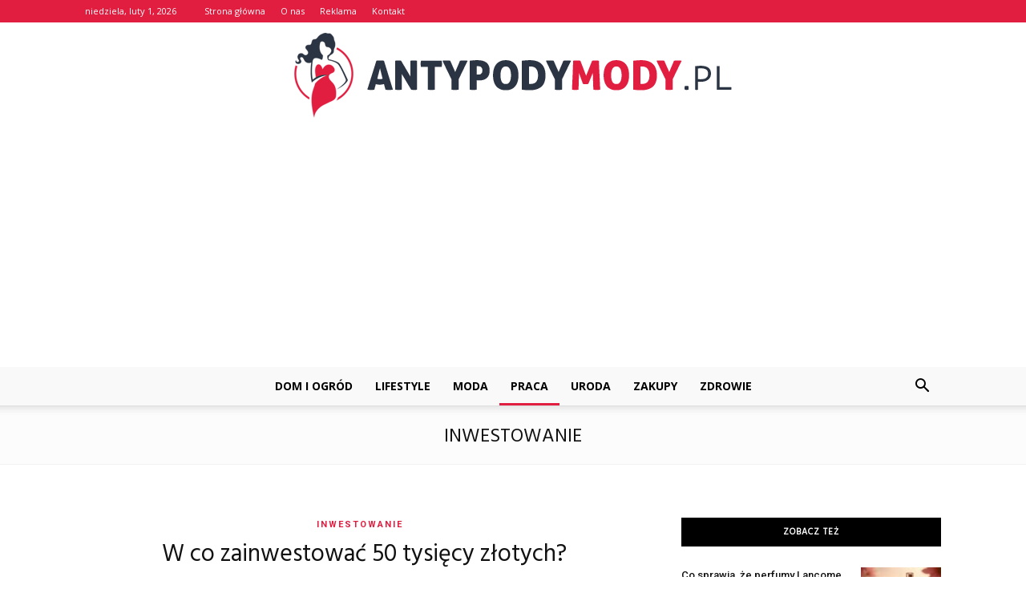

--- FILE ---
content_type: text/html; charset=UTF-8
request_url: https://www.antypodymody.pl/category/praca/inwestowanie/page/8/
body_size: 91134
content:
<!doctype html >
<!--[if IE 8]>    <html class="ie8" lang="en"> <![endif]-->
<!--[if IE 9]>    <html class="ie9" lang="en"> <![endif]-->
<!--[if gt IE 8]><!--> <html lang="pl-PL"> <!--<![endif]-->
<head>
    <title>Inwestowanie - Strona 8 z 15 - AntypodyMody.pl</title>
    <meta charset="UTF-8" />
    <meta name="viewport" content="width=device-width, initial-scale=1.0">
    <link rel="pingback" href="https://www.antypodymody.pl/xmlrpc.php" />
    
<!-- This site is optimized with the Yoast SEO plugin v12.3 - https://yoast.com/wordpress/plugins/seo/ -->
<meta name="robots" content="max-snippet:-1, max-image-preview:large, max-video-preview:-1"/>
<link rel="canonical" href="https://www.antypodymody.pl/category/praca/inwestowanie/page/8/" />
<link rel="prev" href="https://www.antypodymody.pl/category/praca/inwestowanie/page/7/" />
<link rel="next" href="https://www.antypodymody.pl/category/praca/inwestowanie/page/9/" />
<meta property="og:locale" content="pl_PL" />
<meta property="og:type" content="object" />
<meta property="og:title" content="Inwestowanie - Strona 8 z 15 - AntypodyMody.pl" />
<meta property="og:url" content="https://www.antypodymody.pl/category/praca/inwestowanie/" />
<meta property="og:site_name" content="AntypodyMody.pl" />
<meta name="twitter:card" content="summary_large_image" />
<meta name="twitter:title" content="Inwestowanie - Strona 8 z 15 - AntypodyMody.pl" />
<script type='application/ld+json' class='yoast-schema-graph yoast-schema-graph--main'>{"@context":"https://schema.org","@graph":[{"@type":"WebSite","@id":"https://www.antypodymody.pl/#website","url":"https://www.antypodymody.pl/","name":"AntypodyMody.pl","potentialAction":{"@type":"SearchAction","target":"https://www.antypodymody.pl/?s={search_term_string}","query-input":"required name=search_term_string"}},{"@type":"CollectionPage","@id":"https://www.antypodymody.pl/category/praca/inwestowanie/page/8/#webpage","url":"https://www.antypodymody.pl/category/praca/inwestowanie/page/8/","inLanguage":"pl-PL","name":"Inwestowanie - Strona 8 z 15 - AntypodyMody.pl","isPartOf":{"@id":"https://www.antypodymody.pl/#website"}}]}</script>
<!-- / Yoast SEO plugin. -->

<link rel='dns-prefetch' href='//fonts.googleapis.com' />
<link rel='dns-prefetch' href='//s.w.org' />
<link rel="alternate" type="application/rss+xml" title="AntypodyMody.pl &raquo; Kanał z wpisami" href="https://www.antypodymody.pl/feed/" />
<link rel="alternate" type="application/rss+xml" title="AntypodyMody.pl &raquo; Kanał z komentarzami" href="https://www.antypodymody.pl/comments/feed/" />
<link rel="alternate" type="application/rss+xml" title="AntypodyMody.pl &raquo; Kanał z wpisami zaszufladkowanymi do kategorii Inwestowanie" href="https://www.antypodymody.pl/category/praca/inwestowanie/feed/" />
		<script type="text/javascript">
			window._wpemojiSettings = {"baseUrl":"https:\/\/s.w.org\/images\/core\/emoji\/11\/72x72\/","ext":".png","svgUrl":"https:\/\/s.w.org\/images\/core\/emoji\/11\/svg\/","svgExt":".svg","source":{"concatemoji":"https:\/\/www.antypodymody.pl\/wp-includes\/js\/wp-emoji-release.min.js?ver=4.9.26"}};
			!function(e,a,t){var n,r,o,i=a.createElement("canvas"),p=i.getContext&&i.getContext("2d");function s(e,t){var a=String.fromCharCode;p.clearRect(0,0,i.width,i.height),p.fillText(a.apply(this,e),0,0);e=i.toDataURL();return p.clearRect(0,0,i.width,i.height),p.fillText(a.apply(this,t),0,0),e===i.toDataURL()}function c(e){var t=a.createElement("script");t.src=e,t.defer=t.type="text/javascript",a.getElementsByTagName("head")[0].appendChild(t)}for(o=Array("flag","emoji"),t.supports={everything:!0,everythingExceptFlag:!0},r=0;r<o.length;r++)t.supports[o[r]]=function(e){if(!p||!p.fillText)return!1;switch(p.textBaseline="top",p.font="600 32px Arial",e){case"flag":return s([55356,56826,55356,56819],[55356,56826,8203,55356,56819])?!1:!s([55356,57332,56128,56423,56128,56418,56128,56421,56128,56430,56128,56423,56128,56447],[55356,57332,8203,56128,56423,8203,56128,56418,8203,56128,56421,8203,56128,56430,8203,56128,56423,8203,56128,56447]);case"emoji":return!s([55358,56760,9792,65039],[55358,56760,8203,9792,65039])}return!1}(o[r]),t.supports.everything=t.supports.everything&&t.supports[o[r]],"flag"!==o[r]&&(t.supports.everythingExceptFlag=t.supports.everythingExceptFlag&&t.supports[o[r]]);t.supports.everythingExceptFlag=t.supports.everythingExceptFlag&&!t.supports.flag,t.DOMReady=!1,t.readyCallback=function(){t.DOMReady=!0},t.supports.everything||(n=function(){t.readyCallback()},a.addEventListener?(a.addEventListener("DOMContentLoaded",n,!1),e.addEventListener("load",n,!1)):(e.attachEvent("onload",n),a.attachEvent("onreadystatechange",function(){"complete"===a.readyState&&t.readyCallback()})),(n=t.source||{}).concatemoji?c(n.concatemoji):n.wpemoji&&n.twemoji&&(c(n.twemoji),c(n.wpemoji)))}(window,document,window._wpemojiSettings);
		</script>
		<style type="text/css">
img.wp-smiley,
img.emoji {
	display: inline !important;
	border: none !important;
	box-shadow: none !important;
	height: 1em !important;
	width: 1em !important;
	margin: 0 .07em !important;
	vertical-align: -0.1em !important;
	background: none !important;
	padding: 0 !important;
}
</style>
<link rel='stylesheet' id='google-fonts-style-css'  href='https://fonts.googleapis.com/css?family=Hind%3A400%7COpen+Sans%3A300italic%2C400%2C400italic%2C600%2C600italic%2C700%7CRoboto%3A300%2C400%2C400italic%2C500%2C500italic%2C700%2C900&#038;ver=7.8.1' type='text/css' media='all' />
<link rel='stylesheet' id='js_composer_front-css'  href='https://www.antypodymody.pl/wp-content/plugins/js_composer/assets/css/js_composer.min.css?ver=5.1.1' type='text/css' media='all' />
<link rel='stylesheet' id='td-theme-css'  href='https://www.antypodymody.pl/wp-content/themes/Newspaper/style.css?ver=7.8.1' type='text/css' media='all' />
<link rel='stylesheet' id='td-theme-demo-style-css'  href='https://www.antypodymody.pl/wp-content/themes/Newspaper/includes/demos/blog_beauty/demo_style.css?ver=7.8.1' type='text/css' media='all' />
<script type='text/javascript' src='https://www.antypodymody.pl/wp-includes/js/jquery/jquery.js?ver=1.12.4'></script>
<script type='text/javascript' src='https://www.antypodymody.pl/wp-includes/js/jquery/jquery-migrate.min.js?ver=1.4.1'></script>
<link rel='https://api.w.org/' href='https://www.antypodymody.pl/wp-json/' />
<link rel="EditURI" type="application/rsd+xml" title="RSD" href="https://www.antypodymody.pl/xmlrpc.php?rsd" />
<link rel="wlwmanifest" type="application/wlwmanifest+xml" href="https://www.antypodymody.pl/wp-includes/wlwmanifest.xml" /> 
<meta name="generator" content="WordPress 4.9.26" />
<!--[if lt IE 9]><script src="https://html5shim.googlecode.com/svn/trunk/html5.js"></script><![endif]-->
    <meta name="generator" content="Powered by Visual Composer - drag and drop page builder for WordPress."/>
<!--[if lte IE 9]><link rel="stylesheet" type="text/css" href="https://www.antypodymody.pl/wp-content/plugins/js_composer/assets/css/vc_lte_ie9.min.css" media="screen"><![endif]-->
<!-- JS generated by theme -->

<script>
    
    

	    var tdBlocksArray = []; //here we store all the items for the current page

	    //td_block class - each ajax block uses a object of this class for requests
	    function tdBlock() {
		    this.id = '';
		    this.block_type = 1; //block type id (1-234 etc)
		    this.atts = '';
		    this.td_column_number = '';
		    this.td_current_page = 1; //
		    this.post_count = 0; //from wp
		    this.found_posts = 0; //from wp
		    this.max_num_pages = 0; //from wp
		    this.td_filter_value = ''; //current live filter value
		    this.is_ajax_running = false;
		    this.td_user_action = ''; // load more or infinite loader (used by the animation)
		    this.header_color = '';
		    this.ajax_pagination_infinite_stop = ''; //show load more at page x
	    }


        // td_js_generator - mini detector
        (function(){
            var htmlTag = document.getElementsByTagName("html")[0];

            if ( navigator.userAgent.indexOf("MSIE 10.0") > -1 ) {
                htmlTag.className += ' ie10';
            }

            if ( !!navigator.userAgent.match(/Trident.*rv\:11\./) ) {
                htmlTag.className += ' ie11';
            }

            if ( /(iPad|iPhone|iPod)/g.test(navigator.userAgent) ) {
                htmlTag.className += ' td-md-is-ios';
            }

            var user_agent = navigator.userAgent.toLowerCase();
            if ( user_agent.indexOf("android") > -1 ) {
                htmlTag.className += ' td-md-is-android';
            }

            if ( -1 !== navigator.userAgent.indexOf('Mac OS X')  ) {
                htmlTag.className += ' td-md-is-os-x';
            }

            if ( /chrom(e|ium)/.test(navigator.userAgent.toLowerCase()) ) {
               htmlTag.className += ' td-md-is-chrome';
            }

            if ( -1 !== navigator.userAgent.indexOf('Firefox') ) {
                htmlTag.className += ' td-md-is-firefox';
            }

            if ( -1 !== navigator.userAgent.indexOf('Safari') && -1 === navigator.userAgent.indexOf('Chrome') ) {
                htmlTag.className += ' td-md-is-safari';
            }

            if( -1 !== navigator.userAgent.indexOf('IEMobile') ){
                htmlTag.className += ' td-md-is-iemobile';
            }

        })();




        var tdLocalCache = {};

        ( function () {
            "use strict";

            tdLocalCache = {
                data: {},
                remove: function (resource_id) {
                    delete tdLocalCache.data[resource_id];
                },
                exist: function (resource_id) {
                    return tdLocalCache.data.hasOwnProperty(resource_id) && tdLocalCache.data[resource_id] !== null;
                },
                get: function (resource_id) {
                    return tdLocalCache.data[resource_id];
                },
                set: function (resource_id, cachedData) {
                    tdLocalCache.remove(resource_id);
                    tdLocalCache.data[resource_id] = cachedData;
                }
            };
        })();

    
    
var td_viewport_interval_list=[{"limitBottom":767,"sidebarWidth":228},{"limitBottom":1018,"sidebarWidth":300},{"limitBottom":1140,"sidebarWidth":324}];
var td_animation_stack_effect="type0";
var tds_animation_stack=true;
var td_animation_stack_specific_selectors=".entry-thumb, img";
var td_animation_stack_general_selectors=".td-animation-stack img, .td-animation-stack .entry-thumb, .post img";
var td_ajax_url="https:\/\/www.antypodymody.pl\/wp-admin\/admin-ajax.php?td_theme_name=Newspaper&v=7.8.1";
var td_get_template_directory_uri="https:\/\/www.antypodymody.pl\/wp-content\/themes\/Newspaper";
var tds_snap_menu="";
var tds_logo_on_sticky="";
var tds_header_style="10";
var td_please_wait="Prosz\u0119 czeka\u0107 ...";
var td_email_user_pass_incorrect="U\u017cytkownik lub has\u0142o niepoprawne!";
var td_email_user_incorrect="E-mail lub nazwa u\u017cytkownika jest niepoprawna!";
var td_email_incorrect="E-mail niepoprawny!";
var tds_more_articles_on_post_enable="";
var tds_more_articles_on_post_time_to_wait="";
var tds_more_articles_on_post_pages_distance_from_top=0;
var tds_theme_color_site_wide="#e11d40";
var tds_smart_sidebar="enabled";
var tdThemeName="Newspaper";
var td_magnific_popup_translation_tPrev="Poprzedni (Strza\u0142ka w lewo)";
var td_magnific_popup_translation_tNext="Nast\u0119pny (Strza\u0142ka w prawo)";
var td_magnific_popup_translation_tCounter="%curr% z %total%";
var td_magnific_popup_translation_ajax_tError="Zawarto\u015b\u0107 z %url% nie mo\u017ce by\u0107 za\u0142adowana.";
var td_magnific_popup_translation_image_tError="Obraz #%curr% nie mo\u017ce by\u0107 za\u0142adowany.";
var td_ad_background_click_link="";
var td_ad_background_click_target="";
</script>


<!-- Header style compiled by theme -->

<style>
    
.td-header-wrap .black-menu .sf-menu > .current-menu-item > a,
    .td-header-wrap .black-menu .sf-menu > .current-menu-ancestor > a,
    .td-header-wrap .black-menu .sf-menu > .current-category-ancestor > a,
    .td-header-wrap .black-menu .sf-menu > li > a:hover,
    .td-header-wrap .black-menu .sf-menu > .sfHover > a,
    .td-header-style-12 .td-header-menu-wrap-full,
    .sf-menu > .current-menu-item > a:after,
    .sf-menu > .current-menu-ancestor > a:after,
    .sf-menu > .current-category-ancestor > a:after,
    .sf-menu > li:hover > a:after,
    .sf-menu > .sfHover > a:after,
    .td-header-style-12 .td-affix,
    .header-search-wrap .td-drop-down-search:after,
    .header-search-wrap .td-drop-down-search .btn:hover,
    input[type=submit]:hover,
    .td-read-more a,
    .td-post-category:hover,
    .td-grid-style-1.td-hover-1 .td-big-grid-post:hover .td-post-category,
    .td-grid-style-5.td-hover-1 .td-big-grid-post:hover .td-post-category,
    .td_top_authors .td-active .td-author-post-count,
    .td_top_authors .td-active .td-author-comments-count,
    .td_top_authors .td_mod_wrap:hover .td-author-post-count,
    .td_top_authors .td_mod_wrap:hover .td-author-comments-count,
    .td-404-sub-sub-title a:hover,
    .td-search-form-widget .wpb_button:hover,
    .td-rating-bar-wrap div,
    .td_category_template_3 .td-current-sub-category,
    .dropcap,
    .td_wrapper_video_playlist .td_video_controls_playlist_wrapper,
    .wpb_default,
    .wpb_default:hover,
    .td-left-smart-list:hover,
    .td-right-smart-list:hover,
    .woocommerce-checkout .woocommerce input.button:hover,
    .woocommerce-page .woocommerce a.button:hover,
    .woocommerce-account div.woocommerce .button:hover,
    #bbpress-forums button:hover,
    .bbp_widget_login .button:hover,
    .td-footer-wrapper .td-post-category,
    .td-footer-wrapper .widget_product_search input[type="submit"]:hover,
    .woocommerce .product a.button:hover,
    .woocommerce .product #respond input#submit:hover,
    .woocommerce .checkout input#place_order:hover,
    .woocommerce .woocommerce.widget .button:hover,
    .single-product .product .summary .cart .button:hover,
    .woocommerce-cart .woocommerce table.cart .button:hover,
    .woocommerce-cart .woocommerce .shipping-calculator-form .button:hover,
    .td-next-prev-wrap a:hover,
    .td-load-more-wrap a:hover,
    .td-post-small-box a:hover,
    .page-nav .current,
    .page-nav:first-child > div,
    .td_category_template_8 .td-category-header .td-category a.td-current-sub-category,
    .td_category_template_4 .td-category-siblings .td-category a:hover,
    #bbpress-forums .bbp-pagination .current,
    #bbpress-forums #bbp-single-user-details #bbp-user-navigation li.current a,
    .td-theme-slider:hover .slide-meta-cat a,
    a.vc_btn-black:hover,
    .td-trending-now-wrapper:hover .td-trending-now-title,
    .td-scroll-up,
    .td-smart-list-button:hover,
    .td-weather-information:before,
    .td-weather-week:before,
    .td_block_exchange .td-exchange-header:before,
    .td_block_big_grid_9.td-grid-style-1 .td-post-category,
    .td_block_big_grid_9.td-grid-style-5 .td-post-category,
    .td-grid-style-6.td-hover-1 .td-module-thumb:after,
    .td-pulldown-syle-2 .td-subcat-dropdown ul:after,
    .td_block_template_9 .td-block-title:after,
    .td_block_template_15 .td-block-title:before {
        background-color: #e11d40;
    }

    .global-block-template-4 .td-related-title .td-cur-simple-item:before {
        border-color: #e11d40 transparent transparent transparent !important;
    }

    .woocommerce .woocommerce-message .button:hover,
    .woocommerce .woocommerce-error .button:hover,
    .woocommerce .woocommerce-info .button:hover,
    .global-block-template-4 .td-related-title .td-cur-simple-item,
    .global-block-template-3 .td-related-title .td-cur-simple-item,
    .global-block-template-9 .td-related-title:after {
        background-color: #e11d40 !important;
    }

    .woocommerce .product .onsale,
    .woocommerce.widget .ui-slider .ui-slider-handle {
        background: none #e11d40;
    }

    .woocommerce.widget.widget_layered_nav_filters ul li a {
        background: none repeat scroll 0 0 #e11d40 !important;
    }

    a,
    cite a:hover,
    .td_mega_menu_sub_cats .cur-sub-cat,
    .td-mega-span h3 a:hover,
    .td_mod_mega_menu:hover .entry-title a,
    .header-search-wrap .result-msg a:hover,
    .top-header-menu li a:hover,
    .top-header-menu .current-menu-item > a,
    .top-header-menu .current-menu-ancestor > a,
    .top-header-menu .current-category-ancestor > a,
    .td-social-icon-wrap > a:hover,
    .td-header-sp-top-widget .td-social-icon-wrap a:hover,
    .td-page-content blockquote p,
    .td-post-content blockquote p,
    .mce-content-body blockquote p,
    .comment-content blockquote p,
    .wpb_text_column blockquote p,
    .td_block_text_with_title blockquote p,
    .td_module_wrap:hover .entry-title a,
    .td-subcat-filter .td-subcat-list a:hover,
    .td-subcat-filter .td-subcat-dropdown a:hover,
    .td_quote_on_blocks,
    .dropcap2,
    .dropcap3,
    .td_top_authors .td-active .td-authors-name a,
    .td_top_authors .td_mod_wrap:hover .td-authors-name a,
    .td-post-next-prev-content a:hover,
    .author-box-wrap .td-author-social a:hover,
    .td-author-name a:hover,
    .td-author-url a:hover,
    .td_mod_related_posts:hover h3 > a,
    .td-post-template-11 .td-related-title .td-related-left:hover,
    .td-post-template-11 .td-related-title .td-related-right:hover,
    .td-post-template-11 .td-related-title .td-cur-simple-item,
    .td-post-template-11 .td_block_related_posts .td-next-prev-wrap a:hover,
    .comment-reply-link:hover,
    .logged-in-as a:hover,
    #cancel-comment-reply-link:hover,
    .td-search-query,
    .td-category-header .td-pulldown-category-filter-link:hover,
    .td-category-siblings .td-subcat-dropdown a:hover,
    .td-category-siblings .td-subcat-dropdown a.td-current-sub-category,
    .widget a:hover,
    .archive .widget_archive .current,
    .archive .widget_archive .current a,
    .widget_calendar tfoot a:hover,
    .woocommerce a.added_to_cart:hover,
    #bbpress-forums li.bbp-header .bbp-reply-content span a:hover,
    #bbpress-forums .bbp-forum-freshness a:hover,
    #bbpress-forums .bbp-topic-freshness a:hover,
    #bbpress-forums .bbp-forums-list li a:hover,
    #bbpress-forums .bbp-forum-title:hover,
    #bbpress-forums .bbp-topic-permalink:hover,
    #bbpress-forums .bbp-topic-started-by a:hover,
    #bbpress-forums .bbp-topic-started-in a:hover,
    #bbpress-forums .bbp-body .super-sticky li.bbp-topic-title .bbp-topic-permalink,
    #bbpress-forums .bbp-body .sticky li.bbp-topic-title .bbp-topic-permalink,
    .widget_display_replies .bbp-author-name,
    .widget_display_topics .bbp-author-name,
    .footer-text-wrap .footer-email-wrap a,
    .td-subfooter-menu li a:hover,
    .footer-social-wrap a:hover,
    a.vc_btn-black:hover,
    .td-smart-list-dropdown-wrap .td-smart-list-button:hover,
    .td_module_17 .td-read-more a:hover,
    .td_module_18 .td-read-more a:hover,
    .td_module_19 .td-post-author-name a:hover,
    .td-instagram-user a,
    .td-pulldown-syle-2 .td-subcat-dropdown:hover .td-subcat-more span,
    .td-pulldown-syle-2 .td-subcat-dropdown:hover .td-subcat-more i,
    .td-pulldown-syle-3 .td-subcat-dropdown:hover .td-subcat-more span,
    .td-pulldown-syle-3 .td-subcat-dropdown:hover .td-subcat-more i,
    .td-block-title-wrap .td-wrapper-pulldown-filter .td-pulldown-filter-display-option:hover,
    .td-block-title-wrap .td-wrapper-pulldown-filter .td-pulldown-filter-display-option:hover i,
    .td-block-title-wrap .td-wrapper-pulldown-filter .td-pulldown-filter-link:hover,
    .td-block-title-wrap .td-wrapper-pulldown-filter .td-pulldown-filter-item .td-cur-simple-item,
    .global-block-template-2 .td-related-title .td-cur-simple-item,
    .global-block-template-5 .td-related-title .td-cur-simple-item,
    .global-block-template-6 .td-related-title .td-cur-simple-item,
    .global-block-template-7 .td-related-title .td-cur-simple-item,
    .global-block-template-8 .td-related-title .td-cur-simple-item,
    .global-block-template-9 .td-related-title .td-cur-simple-item,
    .global-block-template-10 .td-related-title .td-cur-simple-item,
    .global-block-template-11 .td-related-title .td-cur-simple-item,
    .global-block-template-12 .td-related-title .td-cur-simple-item,
    .global-block-template-13 .td-related-title .td-cur-simple-item,
    .global-block-template-14 .td-related-title .td-cur-simple-item,
    .global-block-template-15 .td-related-title .td-cur-simple-item,
    .global-block-template-16 .td-related-title .td-cur-simple-item,
    .global-block-template-17 .td-related-title .td-cur-simple-item,
    .td-theme-wrap .sf-menu ul .td-menu-item > a:hover,
    .td-theme-wrap .sf-menu ul .sfHover > a,
    .td-theme-wrap .sf-menu ul .current-menu-ancestor > a,
    .td-theme-wrap .sf-menu ul .current-category-ancestor > a,
    .td-theme-wrap .sf-menu ul .current-menu-item > a {
        color: #e11d40;
    }

    a.vc_btn-black.vc_btn_square_outlined:hover,
    a.vc_btn-black.vc_btn_outlined:hover,
    .td-mega-menu-page .wpb_content_element ul li a:hover,
     .td-theme-wrap .td-aj-search-results .td_module_wrap:hover .entry-title a,
    .td-theme-wrap .header-search-wrap .result-msg a:hover {
        color: #e11d40 !important;
    }

    .td-next-prev-wrap a:hover,
    .td-load-more-wrap a:hover,
    .td-post-small-box a:hover,
    .page-nav .current,
    .page-nav:first-child > div,
    .td_category_template_8 .td-category-header .td-category a.td-current-sub-category,
    .td_category_template_4 .td-category-siblings .td-category a:hover,
    #bbpress-forums .bbp-pagination .current,
    .post .td_quote_box,
    .page .td_quote_box,
    a.vc_btn-black:hover,
    .td_block_template_5 .td-block-title > * {
        border-color: #e11d40;
    }

    .td_wrapper_video_playlist .td_video_currently_playing:after {
        border-color: #e11d40 !important;
    }

    .header-search-wrap .td-drop-down-search:before {
        border-color: transparent transparent #e11d40 transparent;
    }

    .block-title > span,
    .block-title > a,
    .block-title > label,
    .widgettitle,
    .widgettitle:after,
    .td-trending-now-title,
    .td-trending-now-wrapper:hover .td-trending-now-title,
    .wpb_tabs li.ui-tabs-active a,
    .wpb_tabs li:hover a,
    .vc_tta-container .vc_tta-color-grey.vc_tta-tabs-position-top.vc_tta-style-classic .vc_tta-tabs-container .vc_tta-tab.vc_active > a,
    .vc_tta-container .vc_tta-color-grey.vc_tta-tabs-position-top.vc_tta-style-classic .vc_tta-tabs-container .vc_tta-tab:hover > a,
    .td_block_template_1 .td-related-title .td-cur-simple-item,
    .woocommerce .product .products h2,
    .td-subcat-filter .td-subcat-dropdown:hover .td-subcat-more {
    	background-color: #e11d40;
    }

    .woocommerce div.product .woocommerce-tabs ul.tabs li.active {
    	background-color: #e11d40 !important;
    }

    .block-title,
    .td_block_template_1 .td-related-title,
    .wpb_tabs .wpb_tabs_nav,
    .vc_tta-container .vc_tta-color-grey.vc_tta-tabs-position-top.vc_tta-style-classic .vc_tta-tabs-container,
    .woocommerce div.product .woocommerce-tabs ul.tabs:before {
        border-color: #e11d40;
    }
    .td_block_wrap .td-subcat-item a.td-cur-simple-item {
	    color: #e11d40;
	}


    
    .td-grid-style-4 .entry-title
    {
        background-color: rgba(225, 29, 64, 0.7);
    }

    
    .td-header-wrap .td-header-top-menu-full,
    .td-header-wrap .top-header-menu .sub-menu {
        background-color: #e11d40;
    }
    .td-header-style-8 .td-header-top-menu-full {
        background-color: transparent;
    }
    .td-header-style-8 .td-header-top-menu-full .td-header-top-menu {
        background-color: #e11d40;
        padding-left: 15px;
        padding-right: 15px;
    }

    .td-header-wrap .td-header-top-menu-full .td-header-top-menu,
    .td-header-wrap .td-header-top-menu-full {
        border-bottom: none;
    }


    
    .td-header-top-menu,
    .td-header-top-menu a,
    .td-header-wrap .td-header-top-menu-full .td-header-top-menu,
    .td-header-wrap .td-header-top-menu-full a,
    .td-header-style-8 .td-header-top-menu,
    .td-header-style-8 .td-header-top-menu a {
        color: #ffffff;
    }

    
    .top-header-menu .current-menu-item > a,
    .top-header-menu .current-menu-ancestor > a,
    .top-header-menu .current-category-ancestor > a,
    .top-header-menu li a:hover {
        color: #000000;
    }

    
    .td-header-wrap .td-header-sp-top-widget .td-icon-font {
        color: #ffffff;
    }

    
    .td-header-wrap .td-header-menu-wrap-full,
    .sf-menu > .current-menu-ancestor > a,
    .sf-menu > .current-category-ancestor > a,
    .td-header-menu-wrap.td-affix,
    .td-header-style-3 .td-header-main-menu,
    .td-header-style-3 .td-affix .td-header-main-menu,
    .td-header-style-4 .td-header-main-menu,
    .td-header-style-4 .td-affix .td-header-main-menu,
    .td-header-style-8 .td-header-menu-wrap.td-affix,
    .td-header-style-8 .td-header-top-menu-full {
		background-color: #f9f9f9;
    }


    .td-boxed-layout .td-header-style-3 .td-header-menu-wrap,
    .td-boxed-layout .td-header-style-4 .td-header-menu-wrap,
    .td-header-style-3 .td_stretch_content .td-header-menu-wrap,
    .td-header-style-4 .td_stretch_content .td-header-menu-wrap {
    	background-color: #f9f9f9 !important;
    }


    @media (min-width: 1019px) {
        .td-header-style-1 .td-header-sp-recs,
        .td-header-style-1 .td-header-sp-logo {
            margin-bottom: 28px;
        }
    }

    @media (min-width: 768px) and (max-width: 1018px) {
        .td-header-style-1 .td-header-sp-recs,
        .td-header-style-1 .td-header-sp-logo {
            margin-bottom: 14px;
        }
    }

    .td-header-style-7 .td-header-top-menu {
        border-bottom: none;
    }


    
    .sf-menu > .current-menu-item > a:after,
    .sf-menu > .current-menu-ancestor > a:after,
    .sf-menu > .current-category-ancestor > a:after,
    .sf-menu > li:hover > a:after,
    .sf-menu > .sfHover > a:after,
    .td_block_mega_menu .td-next-prev-wrap a:hover,
    .td-mega-span .td-post-category:hover,
    .td-header-wrap .black-menu .sf-menu > li > a:hover,
    .td-header-wrap .black-menu .sf-menu > .current-menu-ancestor > a,
    .td-header-wrap .black-menu .sf-menu > .sfHover > a,
    .header-search-wrap .td-drop-down-search:after,
    .header-search-wrap .td-drop-down-search .btn:hover,
    .td-header-wrap .black-menu .sf-menu > .current-menu-item > a,
    .td-header-wrap .black-menu .sf-menu > .current-menu-ancestor > a,
    .td-header-wrap .black-menu .sf-menu > .current-category-ancestor > a {
        background-color: #e11d40;
    }


    .td_block_mega_menu .td-next-prev-wrap a:hover {
        border-color: #e11d40;
    }

    .header-search-wrap .td-drop-down-search:before {
        border-color: transparent transparent #e11d40 transparent;
    }

    .td_mega_menu_sub_cats .cur-sub-cat,
    .td_mod_mega_menu:hover .entry-title a,
    .td-theme-wrap .sf-menu ul .td-menu-item > a:hover,
    .td-theme-wrap .sf-menu ul .sfHover > a,
    .td-theme-wrap .sf-menu ul .current-menu-ancestor > a,
    .td-theme-wrap .sf-menu ul .current-category-ancestor > a,
    .td-theme-wrap .sf-menu ul .current-menu-item > a {
        color: #e11d40;
    }


    
    .td-header-wrap .td-header-menu-wrap .sf-menu > li > a,
    .td-header-wrap .header-search-wrap .td-icon-search {
        color: #000000;
    }

    
    .td-menu-background:before,
    .td-search-background:before {
        background: rgba(0,0,0,0.8);
        background: -moz-linear-gradient(top, rgba(0,0,0,0.8) 0%, rgba(0,0,0,0.65) 100%);
        background: -webkit-gradient(left top, left bottom, color-stop(0%, rgba(0,0,0,0.8)), color-stop(100%, rgba(0,0,0,0.65)));
        background: -webkit-linear-gradient(top, rgba(0,0,0,0.8) 0%, rgba(0,0,0,0.65) 100%);
        background: -o-linear-gradient(top, rgba(0,0,0,0.8) 0%, @mobileu_gradient_two_mob 100%);
        background: -ms-linear-gradient(top, rgba(0,0,0,0.8) 0%, rgba(0,0,0,0.65) 100%);
        background: linear-gradient(to bottom, rgba(0,0,0,0.8) 0%, rgba(0,0,0,0.65) 100%);
        filter: progid:DXImageTransform.Microsoft.gradient( startColorstr='rgba(0,0,0,0.8)', endColorstr='rgba(0,0,0,0.65)', GradientType=0 );
    }

    
    .td-mobile-content .current-menu-item > a,
    .td-mobile-content .current-menu-ancestor > a,
    .td-mobile-content .current-category-ancestor > a,
    #td-mobile-nav .td-menu-login-section a:hover,
    #td-mobile-nav .td-register-section a:hover,
    #td-mobile-nav .td-menu-socials-wrap a:hover i,
    .td-search-close a:hover i {
        color: #ef7691;
    }

    
    .td-footer-wrapper,
    .td-footer-wrapper .td_block_template_7 .td-block-title > *,
    .td-footer-wrapper .td_block_template_17 .td-block-title,
    .td-footer-wrapper .td-block-title-wrap .td-wrapper-pulldown-filter {
        background-color: #f9f9f9;
    }

    
    .td-footer-wrapper,
    .td-footer-wrapper a,
    .td-footer-wrapper .block-title a,
    .td-footer-wrapper .block-title span,
    .td-footer-wrapper .block-title label,
    .td-footer-wrapper .td-excerpt,
    .td-footer-wrapper .td-post-author-name span,
    .td-footer-wrapper .td-post-date,
    .td-footer-wrapper .td-social-style3 .td_social_type a,
    .td-footer-wrapper .td-social-style3,
    .td-footer-wrapper .td-social-style4 .td_social_type a,
    .td-footer-wrapper .td-social-style4,
    .td-footer-wrapper .td-social-style9,
    .td-footer-wrapper .td-social-style10,
    .td-footer-wrapper .td-social-style2 .td_social_type a,
    .td-footer-wrapper .td-social-style8 .td_social_type a,
    .td-footer-wrapper .td-social-style2 .td_social_type,
    .td-footer-wrapper .td-social-style8 .td_social_type,
    .td-footer-template-13 .td-social-name,
    .td-footer-wrapper .td_block_template_7 .td-block-title > * {
        color: #000000;
    }

    .td-footer-wrapper .widget_calendar th,
    .td-footer-wrapper .widget_calendar td,
    .td-footer-wrapper .td-social-style2 .td_social_type .td-social-box,
    .td-footer-wrapper .td-social-style8 .td_social_type .td-social-box,
    .td-social-style-2 .td-icon-font:after {
        border-color: #000000;
    }

    .td-footer-wrapper .td-module-comments a,
    .td-footer-wrapper .td-post-category,
    .td-footer-wrapper .td-slide-meta .td-post-author-name span,
    .td-footer-wrapper .td-slide-meta .td-post-date {
        color: #fff;
    }

    
    .td-footer-bottom-full .td-container::before {
        background-color: rgba(0, 0, 0, 0.1);
    }

    
	.td-footer-wrapper .block-title > span,
    .td-footer-wrapper .block-title > a,
    .td-footer-wrapper .widgettitle,
    .td-theme-wrap .td-footer-wrapper .td-container .td-block-title > *,
    .td-theme-wrap .td-footer-wrapper .td_block_template_6 .td-block-title:before {
    	color: #000000;
    }

    
    .td-footer-wrapper .footer-social-wrap .td-icon-font {
        color: #000000;
    }

    
    .td-sub-footer-container {
        background-color: #e11d40;
    }

    
    .td-sub-footer-container,
    .td-subfooter-menu li a {
        color: #ffffff;
    }

    
    .td-subfooter-menu li a:hover {
        color: #000000;
    }


    
    .block-title > span,
    .block-title > a,
    .widgettitle,
    .td-trending-now-title,
    .wpb_tabs li a,
    .vc_tta-container .vc_tta-color-grey.vc_tta-tabs-position-top.vc_tta-style-classic .vc_tta-tabs-container .vc_tta-tab > a,
    .td-theme-wrap .td-related-title a,
    .woocommerce div.product .woocommerce-tabs ul.tabs li a,
    .woocommerce .product .products h2,
    .td-theme-wrap .td-block-title {
        font-family:Hind;
	font-size:16px;
	font-weight:normal;
	
    }
    
    .td_module_3 .td-module-title {
    	font-family:Hind;
	font-size:16px;
	
    }
    
    .td_module_6 .td-module-title {
    	font-family:Hind;
	font-weight:normal;
	
    }
    
    .td_module_11 .td-module-title {
    	font-family:Hind;
	
    }
    
    .td_module_18 .td-module-title {
    	font-family:Hind;
	font-size:30px;
	line-height:38px;
	font-weight:normal;
	
    }
    
    .td_module_mx16 .td-module-title a {
    	font-style:italic;
	
    }
    
    .td-big-grid-post.td-big-thumb .td-big-grid-meta,
    .td-big-thumb .td-big-grid-meta .entry-title {
        font-family:Hind;
	font-size:32px;
	line-height:40px;
	
    }
    
    .td-big-grid-post.td-medium-thumb .td-big-grid-meta,
    .td-medium-thumb .td-big-grid-meta .entry-title {
        font-family:Hind;
	font-size:26px;
	
    }
    
    .td-big-grid-post.td-small-thumb .td-big-grid-meta,
    .td-small-thumb .td-big-grid-meta .entry-title {
        font-family:Hind;
	font-size:20px;
	line-height:25px;
	
    }
    
    .td-big-grid-post.td-tiny-thumb .td-big-grid-meta,
    .td-tiny-thumb .td-big-grid-meta .entry-title {
        font-family:Hind;
	font-size:18px;
	
    }
    
	.post .td-post-header .entry-title {
		font-family:Hind;
	
	}
    
    .td-post-template-default .td-post-header .entry-title {
        font-size:34px;
	line-height:38px;
	
    }



/* Style generated by theme for demo: blog_beauty */

.td-blog-beauty .td-header-style-11 .sf-menu > li > a:hover,
		.td-blog-beauty .td-header-style-11 .sf-menu > .sfHover > a,
		.td-blog-beauty .td-header-style-11 .sf-menu > .current-menu-item > a,
		.td-blog-beauty .td-header-style-11 .sf-menu > .current-menu-ancestor > a,
		.td-blog-beauty .td-header-style-11 .sf-menu > .current-category-ancestor > a,
		.td-blog-beauty .td-module-meta-info .td-post-category,
		.td-blog-beauty .td_block_5 .td-post-category {
   		    color: #e11d40;
   		}

		.td-blog-beauty #td-theme-settings .td-skin-buy a,
		.td-blog-beauty .td-grid-style-5 .td-post-category,
		.td-blog-beauty .td-read-more a:hover,
  		.td-blog-beauty .td-load-more-wrap a:hover {
   			background-color: #e11d40 !important;
   		}

   		.td-blog-beauty .td-read-more a:hover,
  		.td-blog-beauty .td-load-more-wrap a:hover {
   			border-color: #e11d40;
   		}
</style>

<script>
  (function(i,s,o,g,r,a,m){i['GoogleAnalyticsObject']=r;i[r]=i[r]||function(){
  (i[r].q=i[r].q||[]).push(arguments)},i[r].l=1*new Date();a=s.createElement(o),
  m=s.getElementsByTagName(o)[0];a.async=1;a.src=g;m.parentNode.insertBefore(a,m)
  })(window,document,'script','https://www.google-analytics.com/analytics.js','ga');

  ga('create', 'UA-150979269-7', 'auto');
  ga('send', 'pageview');

</script><noscript><style type="text/css"> .wpb_animate_when_almost_visible { opacity: 1; }</style></noscript>    <script async src="https://pagead2.googlesyndication.com/pagead/js/adsbygoogle.js?client=ca-pub-8625692594371015"
     crossorigin="anonymous"></script>
</head>

<body class="archive paged category category-inwestowanie category-11 paged-8 category-paged-8 global-block-template-1 td-blog-beauty td_category_template_2 td_category_top_posts_style_disable wpb-js-composer js-comp-ver-5.1.1 vc_responsive td-animation-stack-type0 td-full-layout" itemscope="itemscope" itemtype="https://schema.org/WebPage">

        <div class="td-scroll-up"><i class="td-icon-menu-up"></i></div>
    
    <div class="td-menu-background"></div>
<div id="td-mobile-nav">
    <div class="td-mobile-container">
        <!-- mobile menu top section -->
        <div class="td-menu-socials-wrap">
            <!-- socials -->
            <div class="td-menu-socials">
                            </div>
            <!-- close button -->
            <div class="td-mobile-close">
                <a href="#"><i class="td-icon-close-mobile"></i></a>
            </div>
        </div>

        <!-- login section -->
        
        <!-- menu section -->
        <div class="td-mobile-content">
            <div class="menu-menu-container"><ul id="menu-menu" class="td-mobile-main-menu"><li id="menu-item-117" class="menu-item menu-item-type-taxonomy menu-item-object-category menu-item-first menu-item-117"><a href="https://www.antypodymody.pl/category/dom-i-ogrod/">Dom i ogród</a></li>
<li id="menu-item-118" class="menu-item menu-item-type-taxonomy menu-item-object-category menu-item-118"><a href="https://www.antypodymody.pl/category/lifestyle/">Lifestyle</a></li>
<li id="menu-item-119" class="menu-item menu-item-type-taxonomy menu-item-object-category menu-item-119"><a href="https://www.antypodymody.pl/category/moda/">Moda</a></li>
<li id="menu-item-120" class="menu-item menu-item-type-taxonomy menu-item-object-category current-category-ancestor menu-item-120"><a href="https://www.antypodymody.pl/category/praca/">Praca</a></li>
<li id="menu-item-121" class="menu-item menu-item-type-taxonomy menu-item-object-category menu-item-121"><a href="https://www.antypodymody.pl/category/uroda/">Uroda</a></li>
<li id="menu-item-122" class="menu-item menu-item-type-taxonomy menu-item-object-category menu-item-122"><a href="https://www.antypodymody.pl/category/zakupy/">Zakupy</a></li>
<li id="menu-item-123" class="menu-item menu-item-type-taxonomy menu-item-object-category menu-item-123"><a href="https://www.antypodymody.pl/category/zdrowie/">Zdrowie</a></li>
</ul></div>        </div>
    </div>

    <!-- register/login section -->
    </div>    <div class="td-search-background"></div>
<div class="td-search-wrap-mob">
	<div class="td-drop-down-search" aria-labelledby="td-header-search-button">
		<form method="get" class="td-search-form" action="https://www.antypodymody.pl/">
			<!-- close button -->
			<div class="td-search-close">
				<a href="#"><i class="td-icon-close-mobile"></i></a>
			</div>
			<div role="search" class="td-search-input">
				<span>Wyszukiwanie</span>
				<input id="td-header-search-mob" type="text" value="" name="s" autocomplete="off" />
			</div>
		</form>
		<div id="td-aj-search-mob"></div>
	</div>
</div>    
    
    <div id="td-outer-wrap" class="td-theme-wrap">
    
        <!--
Header style 10
-->

<div class="td-header-wrap td-header-style-10">

	<div class="td-header-top-menu-full td-container-wrap ">
		<div class="td-container td-header-row td-header-top-menu">
            
    <div class="top-bar-style-1">
        
<div class="td-header-sp-top-menu">


	        <div class="td_data_time">
            <div >

                niedziela, luty 1, 2026
            </div>
        </div>
    <div class="menu-top-container"><ul id="menu-top" class="top-header-menu"><li id="menu-item-113" class="menu-item menu-item-type-post_type menu-item-object-page menu-item-home menu-item-first td-menu-item td-normal-menu menu-item-113"><a href="https://www.antypodymody.pl/">Strona główna</a></li>
<li id="menu-item-116" class="menu-item menu-item-type-post_type menu-item-object-page td-menu-item td-normal-menu menu-item-116"><a href="https://www.antypodymody.pl/o-nas/">O nas</a></li>
<li id="menu-item-115" class="menu-item menu-item-type-post_type menu-item-object-page td-menu-item td-normal-menu menu-item-115"><a href="https://www.antypodymody.pl/reklama/">Reklama</a></li>
<li id="menu-item-114" class="menu-item menu-item-type-post_type menu-item-object-page td-menu-item td-normal-menu menu-item-114"><a href="https://www.antypodymody.pl/kontakt/">Kontakt</a></li>
</ul></div></div>
        <div class="td-header-sp-top-widget">
    </div>
    </div>

<!-- LOGIN MODAL -->
		</div>
	</div>

    <div class="td-banner-wrap-full td-logo-wrap-full  td-container-wrap ">
        <div class="td-header-sp-logo">
            			<a class="td-main-logo" href="https://www.antypodymody.pl/">
				<img src="https://www.antypodymody.pl/wp-content/uploads/2020/02/antypodymody.png" alt="antypodymody" title="antypodymody"/>
				<span class="td-visual-hidden">AntypodyMody.pl</span>
			</a>
		        </div>
    </div>

	<div class="td-header-menu-wrap-full td-container-wrap ">
		<div class="td-header-menu-wrap td-header-gradient">
			<div class="td-container td-header-row td-header-main-menu">
				<div id="td-header-menu" role="navigation">
    <div id="td-top-mobile-toggle"><a href="#"><i class="td-icon-font td-icon-mobile"></i></a></div>
    <div class="td-main-menu-logo td-logo-in-header">
                <a class="td-main-logo" href="https://www.antypodymody.pl/">
            <img src="https://www.antypodymody.pl/wp-content/uploads/2020/02/antypodymody.png" alt="antypodymody" title="antypodymody"/>
        </a>
        </div>
    <div class="menu-menu-container"><ul id="menu-menu-1" class="sf-menu"><li class="menu-item menu-item-type-taxonomy menu-item-object-category menu-item-first td-menu-item td-normal-menu menu-item-117"><a href="https://www.antypodymody.pl/category/dom-i-ogrod/">Dom i ogród</a></li>
<li class="menu-item menu-item-type-taxonomy menu-item-object-category td-menu-item td-normal-menu menu-item-118"><a href="https://www.antypodymody.pl/category/lifestyle/">Lifestyle</a></li>
<li class="menu-item menu-item-type-taxonomy menu-item-object-category td-menu-item td-normal-menu menu-item-119"><a href="https://www.antypodymody.pl/category/moda/">Moda</a></li>
<li class="menu-item menu-item-type-taxonomy menu-item-object-category current-category-ancestor td-menu-item td-normal-menu menu-item-120"><a href="https://www.antypodymody.pl/category/praca/">Praca</a></li>
<li class="menu-item menu-item-type-taxonomy menu-item-object-category td-menu-item td-normal-menu menu-item-121"><a href="https://www.antypodymody.pl/category/uroda/">Uroda</a></li>
<li class="menu-item menu-item-type-taxonomy menu-item-object-category td-menu-item td-normal-menu menu-item-122"><a href="https://www.antypodymody.pl/category/zakupy/">Zakupy</a></li>
<li class="menu-item menu-item-type-taxonomy menu-item-object-category td-menu-item td-normal-menu menu-item-123"><a href="https://www.antypodymody.pl/category/zdrowie/">Zdrowie</a></li>
</ul></div></div>


<div class="td-search-wrapper">
    <div id="td-top-search">
        <!-- Search -->
        <div class="header-search-wrap">
            <div class="dropdown header-search">
                <a id="td-header-search-button" href="#" role="button" class="dropdown-toggle " data-toggle="dropdown"><i class="td-icon-search"></i></a>
                <a id="td-header-search-button-mob" href="#" role="button" class="dropdown-toggle " data-toggle="dropdown"><i class="td-icon-search"></i></a>
            </div>
        </div>
    </div>
</div>

<div class="header-search-wrap">
	<div class="dropdown header-search">
		<div class="td-drop-down-search" aria-labelledby="td-header-search-button">
			<form method="get" class="td-search-form" action="https://www.antypodymody.pl/">
				<div role="search" class="td-head-form-search-wrap">
					<input id="td-header-search" type="text" value="" name="s" autocomplete="off" /><input class="wpb_button wpb_btn-inverse btn" type="submit" id="td-header-search-top" value="Wyszukiwanie" />
				</div>
			</form>
			<div id="td-aj-search"></div>
		</div>
	</div>
</div>			</div>
		</div>
	</div>

    <div class="td-banner-wrap-full td-banner-bg td-container-wrap ">
        <div class="td-container-header td-header-row td-header-header">
            <div class="td-header-sp-recs">
                <div class="td-header-rec-wrap">
    
</div>            </div>
        </div>
    </div>

</div>



        <!-- subcategory -->
        <div class="td-category-header td-container-wrap">
            <div class="td-container">
                <div class="td-pb-row">
                    <div class="td-pb-span12">

                        <div class="td-crumb-container"><div class="entry-crumbs" itemscope itemtype="http://schema.org/BreadcrumbList"><span class="td-bred-first"><a href="https://www.antypodymody.pl/">Strona główna</a></span> <i class="td-icon-right td-bread-sep"></i> <span itemscope itemprop="itemListElement" itemtype="http://schema.org/ListItem">
                               <a title="Zobacz wszystkie wiadomości Praca" class="entry-crumb" itemscope itemprop="item" itemtype="http://schema.org/Thing" href="https://www.antypodymody.pl/category/praca/">
                                  <span itemprop="name">Praca</span>    </a>    <meta itemprop="position" content = "1"></span> <i class="td-icon-right td-bread-sep td-bred-no-url-last"></i> <span class="td-bred-no-url-last">Inwestowanie</span></div></div>
                        <h1 class="entry-title td-page-title">Inwestowanie</h1>
                        
                    </div>
                </div>
                            </div>
        </div>

    
	
<div class="td-main-content-wrap td-container-wrap">
    <div class="td-container">

        <!-- content -->
        <div class="td-pb-row">
                                        <div class="td-pb-span8 td-main-content">
                                <div class="td-ss-main-content">
                                    
        <div class="td_module_18 td_module_wrap td-animation-stack">
            <div class="meta-info-container">
                <div class="td-module-meta-info">
                    <a href="https://www.antypodymody.pl/category/praca/inwestowanie/" class="td-post-category">Inwestowanie</a>                    <h3 class="entry-title td-module-title"><a href="https://www.antypodymody.pl/w-co-zainwestowac-50-tysiecy-zlotych/" rel="bookmark" title="W co zainwestować 50 tysięcy złotych?">W co zainwestować 50 tysięcy złotych?</a></h3>                    <span class="td-post-author-name"><a href="https://www.antypodymody.pl/author/antypodymodyz/">Redakcja</a> <span>-</span> </span>                    <span class="td-post-date"><time class="entry-date updated td-module-date" datetime="2023-09-23T17:30:00+00:00" >23 września 2023</time></span>                    <div class="td-module-comments"><a href="https://www.antypodymody.pl/w-co-zainwestowac-50-tysiecy-zlotych/#respond">0</a></div>                </div>
                <div class="td-module-thumb"><a href="https://www.antypodymody.pl/w-co-zainwestowac-50-tysiecy-zlotych/" rel="bookmark" title="W co zainwestować 50 tysięcy złotych?"><img width="696" height="385" class="entry-thumb" src="https://www.antypodymody.pl/wp-content/themes/Newspaper/images/no-thumb/td_696x385.png" alt=""/></a></div>

                <div class="td-excerpt">
                    W co zainwestować 50 tysięcy złotych? To pytanie, które zadaje sobie wiele osób, które chcą pomnożyć swoje oszczędności. Istnieje wiele opcji inwestycyjnych, które mogą przynieść zyski, ale jednocześnie wiążą się z pewnym ryzykiem. Warto więc dokładnie przeanalizować swoje możliwości i wybrać najlepszą dla siebie opcję.NieruchomościW co zainwestować 50 tysięcy...                </div>

                <div class="td-read-more">
                    <a href="https://www.antypodymody.pl/w-co-zainwestowac-50-tysiecy-zlotych/">Czytaj więcej<i class="td-icon-menu-right"></i></a>
                </div>
            </div>

        </div>

        
        <div class="td_module_18 td_module_wrap td-animation-stack">
            <div class="meta-info-container">
                <div class="td-module-meta-info">
                    <a href="https://www.antypodymody.pl/category/praca/inwestowanie/" class="td-post-category">Inwestowanie</a>                    <h3 class="entry-title td-module-title"><a href="https://www.antypodymody.pl/czy-warto-teraz-kupic-akcje/" rel="bookmark" title="Czy warto teraz kupić akcje?">Czy warto teraz kupić akcje?</a></h3>                    <span class="td-post-author-name"><a href="https://www.antypodymody.pl/author/antypodymodyz/">Redakcja</a> <span>-</span> </span>                    <span class="td-post-date"><time class="entry-date updated td-module-date" datetime="2023-09-22T15:30:00+00:00" >22 września 2023</time></span>                    <div class="td-module-comments"><a href="https://www.antypodymody.pl/czy-warto-teraz-kupic-akcje/#respond">0</a></div>                </div>
                <div class="td-module-thumb"><a href="https://www.antypodymody.pl/czy-warto-teraz-kupic-akcje/" rel="bookmark" title="Czy warto teraz kupić akcje?"><img width="640" height="385" class="entry-thumb" src="https://www.antypodymody.pl/wp-content/uploads/2023/05/0d460dc1ee74fe05aca592cc114c83c5-640x385.jpeg" alt="Czy warto teraz kupić akcje?" title="Czy warto teraz kupić akcje?"/></a></div>

                <div class="td-excerpt">
                    Wprowadzenie: Decyzja o zakupie akcji zawsze jest związana z pewnym ryzykiem, ale może przynieść również znaczne zyski. W obecnych warunkach rynkowych, wiele firm notowanych na giełdzie doświadcza spadków cen akcji z powodu pandemii COVID-19 i jej wpływu na gospodarkę. Jednakże, niektóre branże, takie jak technologia i e-commerce, odnotowują wzrosty....                </div>

                <div class="td-read-more">
                    <a href="https://www.antypodymody.pl/czy-warto-teraz-kupic-akcje/">Czytaj więcej<i class="td-icon-menu-right"></i></a>
                </div>
            </div>

        </div>

        
        <div class="td_module_18 td_module_wrap td-animation-stack">
            <div class="meta-info-container">
                <div class="td-module-meta-info">
                    <a href="https://www.antypodymody.pl/category/praca/inwestowanie/" class="td-post-category">Inwestowanie</a>                    <h3 class="entry-title td-module-title"><a href="https://www.antypodymody.pl/jak-grac-na-gieldzie/" rel="bookmark" title="Jak grać na giełdzie?">Jak grać na giełdzie?</a></h3>                    <span class="td-post-author-name"><a href="https://www.antypodymody.pl/author/antypodymodyz/">Redakcja</a> <span>-</span> </span>                    <span class="td-post-date"><time class="entry-date updated td-module-date" datetime="2023-09-20T16:30:00+00:00" >20 września 2023</time></span>                    <div class="td-module-comments"><a href="https://www.antypodymody.pl/jak-grac-na-gieldzie/#respond">0</a></div>                </div>
                <div class="td-module-thumb"><a href="https://www.antypodymody.pl/jak-grac-na-gieldzie/" rel="bookmark" title="Jak grać na giełdzie?"><img width="640" height="385" class="entry-thumb" src="https://www.antypodymody.pl/wp-content/uploads/2023/05/fcfa0d3bb3ce65e102afb078248d218c-640x385.jpeg" alt="Jak grać na giełdzie?" title="Jak grać na giełdzie?"/></a></div>

                <div class="td-excerpt">
                    Jak grać na giełdzie? Gra na giełdzie to proces kupowania i sprzedawania akcji, obligacji, funduszy inwestycyjnych i innych instrumentów finansowych w celu osiągnięcia zysku. Gra na giełdzie wymaga od inwestorów wiedzy na temat rynków finansowych, analizy rynku, strategii inwestycyjnych i umiejętności podejmowania decyzji. W tym artykule przedstawimy podstawowe informacje...                </div>

                <div class="td-read-more">
                    <a href="https://www.antypodymody.pl/jak-grac-na-gieldzie/">Czytaj więcej<i class="td-icon-menu-right"></i></a>
                </div>
            </div>

        </div>

        
        <div class="td_module_18 td_module_wrap td-animation-stack">
            <div class="meta-info-container">
                <div class="td-module-meta-info">
                    <a href="https://www.antypodymody.pl/category/praca/inwestowanie/" class="td-post-category">Inwestowanie</a>                    <h3 class="entry-title td-module-title"><a href="https://www.antypodymody.pl/jak-odlozyc-10-tys/" rel="bookmark" title="Jak odłożyć 10 tys?">Jak odłożyć 10 tys?</a></h3>                    <span class="td-post-author-name"><a href="https://www.antypodymody.pl/author/antypodymodyz/">Redakcja</a> <span>-</span> </span>                    <span class="td-post-date"><time class="entry-date updated td-module-date" datetime="2023-09-19T18:30:00+00:00" >19 września 2023</time></span>                    <div class="td-module-comments"><a href="https://www.antypodymody.pl/jak-odlozyc-10-tys/#respond">0</a></div>                </div>
                <div class="td-module-thumb"><a href="https://www.antypodymody.pl/jak-odlozyc-10-tys/" rel="bookmark" title="Jak odłożyć 10 tys?"><img width="640" height="385" class="entry-thumb" src="https://www.antypodymody.pl/wp-content/uploads/2023/05/f95e867f1ac0330f16408499a00bf33b-640x385.jpeg" alt="Jak odłożyć 10 tys?" title="Jak odłożyć 10 tys?"/></a></div>

                <div class="td-excerpt">
                    Wprowadzenie: Odkładanie pieniędzy może być trudne, ale jest to ważne, aby osiągnąć swoje cele finansowe. Odkładanie 10 tysięcy złotych może wydawać się trudne, ale istnieją różne sposoby, aby to osiągnąć. W tym artykule przedstawimy kilka prostych sposobów, jak odłożyć 10 tysięcy złotych.10 sposobów na oszczędzanie i osiągnięcie celu 10...                </div>

                <div class="td-read-more">
                    <a href="https://www.antypodymody.pl/jak-odlozyc-10-tys/">Czytaj więcej<i class="td-icon-menu-right"></i></a>
                </div>
            </div>

        </div>

        
        <div class="td_module_18 td_module_wrap td-animation-stack">
            <div class="meta-info-container">
                <div class="td-module-meta-info">
                    <a href="https://www.antypodymody.pl/category/praca/inwestowanie/" class="td-post-category">Inwestowanie</a>                    <h3 class="entry-title td-module-title"><a href="https://www.antypodymody.pl/ile-jest-wart-1-kg-zlota/" rel="bookmark" title="Ile jest wart 1 kg złota?">Ile jest wart 1 kg złota?</a></h3>                    <span class="td-post-author-name"><a href="https://www.antypodymody.pl/author/antypodymodyz/">Redakcja</a> <span>-</span> </span>                    <span class="td-post-date"><time class="entry-date updated td-module-date" datetime="2023-09-17T17:30:00+00:00" >17 września 2023</time></span>                    <div class="td-module-comments"><a href="https://www.antypodymody.pl/ile-jest-wart-1-kg-zlota/#respond">0</a></div>                </div>
                <div class="td-module-thumb"><a href="https://www.antypodymody.pl/ile-jest-wart-1-kg-zlota/" rel="bookmark" title="Ile jest wart 1 kg złota?"><img width="640" height="385" class="entry-thumb" src="https://www.antypodymody.pl/wp-content/uploads/2023/05/d1edb5ce02b9cd5babd6847884d82c67-640x385.jpeg" alt="Ile jest wart 1 kg złota?" title="Ile jest wart 1 kg złota?"/></a></div>

                <div class="td-excerpt">
                    Cena 1 kg złota zależy od bieżącej sytuacji na rynku surowców oraz kursu walut. Wartość ta jest zmienna i może ulegać wahaniom w zależności od różnych czynników. Aktualną cenę można sprawdzić na stronach internetowych poświęconych tematyce inwestycji w metale szlachetne.Aktualna cena złota za uncjęIle jest wart 1 kg złota?

Złoto...                </div>

                <div class="td-read-more">
                    <a href="https://www.antypodymody.pl/ile-jest-wart-1-kg-zlota/">Czytaj więcej<i class="td-icon-menu-right"></i></a>
                </div>
            </div>

        </div>

        
        <div class="td_module_18 td_module_wrap td-animation-stack">
            <div class="meta-info-container">
                <div class="td-module-meta-info">
                    <a href="https://www.antypodymody.pl/category/praca/inwestowanie/surowce/" class="td-post-category">Surowce</a>                    <h3 class="entry-title td-module-title"><a href="https://www.antypodymody.pl/ktore-zdrapki-najczesciej-wygrywaja-2023/" rel="bookmark" title="Które zdrapki najczęściej wygrywają 2023?">Które zdrapki najczęściej wygrywają 2023?</a></h3>                    <span class="td-post-author-name"><a href="https://www.antypodymody.pl/author/antypodymodyz/">Redakcja</a> <span>-</span> </span>                    <span class="td-post-date"><time class="entry-date updated td-module-date" datetime="2023-09-16T18:30:00+00:00" >16 września 2023</time></span>                    <div class="td-module-comments"><a href="https://www.antypodymody.pl/ktore-zdrapki-najczesciej-wygrywaja-2023/#respond">0</a></div>                </div>
                <div class="td-module-thumb"><a href="https://www.antypodymody.pl/ktore-zdrapki-najczesciej-wygrywaja-2023/" rel="bookmark" title="Które zdrapki najczęściej wygrywają 2023?"><img width="696" height="385" class="entry-thumb" src="https://www.antypodymody.pl/wp-content/themes/Newspaper/images/no-thumb/td_696x385.png" alt=""/></a></div>

                <div class="td-excerpt">
                    Niestety, jako asystent AI nie jestem w stanie przewidzieć, które zdrapki będą najczęściej wygrywać w 2023 roku. Szanse na wygraną zależą od wielu czynników, w tym od szczęścia i losowości. Warto jednak pamiętać, że gra w zdrapki jest formą hazardu i należy zachować umiar w jej uprawianiu.Top 10 zdrapek,...                </div>

                <div class="td-read-more">
                    <a href="https://www.antypodymody.pl/ktore-zdrapki-najczesciej-wygrywaja-2023/">Czytaj więcej<i class="td-icon-menu-right"></i></a>
                </div>
            </div>

        </div>

        
        <div class="td_module_18 td_module_wrap td-animation-stack">
            <div class="meta-info-container">
                <div class="td-module-meta-info">
                    <a href="https://www.antypodymody.pl/category/praca/inwestowanie/surowce/" class="td-post-category">Surowce</a>                    <h3 class="entry-title td-module-title"><a href="https://www.antypodymody.pl/ile-mozna-wygrac-w-ekstra-pensji/" rel="bookmark" title="Ile można wygrać w Ekstra Pensji?">Ile można wygrać w Ekstra Pensji?</a></h3>                    <span class="td-post-author-name"><a href="https://www.antypodymody.pl/author/antypodymodyz/">Redakcja</a> <span>-</span> </span>                    <span class="td-post-date"><time class="entry-date updated td-module-date" datetime="2023-09-14T17:30:00+00:00" >14 września 2023</time></span>                    <div class="td-module-comments"><a href="https://www.antypodymody.pl/ile-mozna-wygrac-w-ekstra-pensji/#respond">0</a></div>                </div>
                <div class="td-module-thumb"><a href="https://www.antypodymody.pl/ile-mozna-wygrac-w-ekstra-pensji/" rel="bookmark" title="Ile można wygrać w Ekstra Pensji?"><img width="696" height="385" class="entry-thumb" src="https://www.antypodymody.pl/wp-content/themes/Newspaper/images/no-thumb/td_696x385.png" alt=""/></a></div>

                <div class="td-excerpt">
                    W Ekstra Pensji można wygrać dodatkowe pieniądze na całe życie oraz jednorazowe nagrody pieniężne. Kwota wygranej zależy od liczby trafionych liczb oraz wybranej opcji gry.10 największych wygranych w Ekstra PensjiIle można wygrać w Ekstra Pensji?

Ekstra Pensja to jedna z popularnych gier liczbowych w Polsce, która oferuje graczom szansę na...                </div>

                <div class="td-read-more">
                    <a href="https://www.antypodymody.pl/ile-mozna-wygrac-w-ekstra-pensji/">Czytaj więcej<i class="td-icon-menu-right"></i></a>
                </div>
            </div>

        </div>

        
        <div class="td_module_18 td_module_wrap td-animation-stack">
            <div class="meta-info-container">
                <div class="td-module-meta-info">
                    <a href="https://www.antypodymody.pl/category/praca/inwestowanie/" class="td-post-category">Inwestowanie</a>                    <h3 class="entry-title td-module-title"><a href="https://www.antypodymody.pl/jak-pomnozyc-swoje-oszczednosci/" rel="bookmark" title="Jak pomnożyć swoje oszczędności?">Jak pomnożyć swoje oszczędności?</a></h3>                    <span class="td-post-author-name"><a href="https://www.antypodymody.pl/author/antypodymodyz/">Redakcja</a> <span>-</span> </span>                    <span class="td-post-date"><time class="entry-date updated td-module-date" datetime="2023-09-13T16:30:00+00:00" >13 września 2023</time></span>                    <div class="td-module-comments"><a href="https://www.antypodymody.pl/jak-pomnozyc-swoje-oszczednosci/#respond">0</a></div>                </div>
                <div class="td-module-thumb"><a href="https://www.antypodymody.pl/jak-pomnozyc-swoje-oszczednosci/" rel="bookmark" title="Jak pomnożyć swoje oszczędności?"><img width="640" height="385" class="entry-thumb" src="https://www.antypodymody.pl/wp-content/uploads/2023/05/0a425258d2fb2227c659772c52d88ab5-640x385.jpeg" alt="Jak pomnożyć swoje oszczędności?" title="Jak pomnożyć swoje oszczędności?"/></a></div>

                <div class="td-excerpt">
                    Wprowadzenie: Pomnażanie oszczędności jest ważnym celem dla wielu ludzi, którzy chcą zabezpieczyć swoją przyszłość finansową. Istnieje wiele sposobów na pomnożenie oszczędności, ale każdy z nich wymaga odpowiedniej strategii i dyscypliny. W tym artykule przedstawimy kilka skutecznych sposobów na pomnażanie oszczędności, które pomogą Ci osiągnąć swoje cele finansowe.10 sposobów na...                </div>

                <div class="td-read-more">
                    <a href="https://www.antypodymody.pl/jak-pomnozyc-swoje-oszczednosci/">Czytaj więcej<i class="td-icon-menu-right"></i></a>
                </div>
            </div>

        </div>

        
        <div class="td_module_18 td_module_wrap td-animation-stack">
            <div class="meta-info-container">
                <div class="td-module-meta-info">
                    <a href="https://www.antypodymody.pl/category/praca/inwestowanie/" class="td-post-category">Inwestowanie</a>                    <h3 class="entry-title td-module-title"><a href="https://www.antypodymody.pl/jak-zarabiac-pieniadze-z-domu/" rel="bookmark" title="Jak zarabiać pieniądze z domu?">Jak zarabiać pieniądze z domu?</a></h3>                    <span class="td-post-author-name"><a href="https://www.antypodymody.pl/author/antypodymodyz/">Redakcja</a> <span>-</span> </span>                    <span class="td-post-date"><time class="entry-date updated td-module-date" datetime="2023-09-08T18:30:00+00:00" >8 września 2023</time></span>                    <div class="td-module-comments"><a href="https://www.antypodymody.pl/jak-zarabiac-pieniadze-z-domu/#respond">0</a></div>                </div>
                <div class="td-module-thumb"><a href="https://www.antypodymody.pl/jak-zarabiac-pieniadze-z-domu/" rel="bookmark" title="Jak zarabiać pieniądze z domu?"><img width="640" height="385" class="entry-thumb" src="https://www.antypodymody.pl/wp-content/uploads/2023/05/a5f8718c90c809324169f336ddcb7d84-640x385.jpeg" alt="Jak zarabiać pieniądze z domu?" title="Jak zarabiać pieniądze z domu?"/></a></div>

                <div class="td-excerpt">
                    W dzisiejszych czasach wiele osób szuka sposobów na zarabianie pieniędzy z domu. Istnieje wiele różnych metod, które pozwalają na osiągnięcie tego celu. Niektóre z nich wymagają specjalistycznych umiejętności, podczas gdy inne są bardziej dostępne dla każdego. W tym artykule przedstawimy kilka sposobów na zarabianie pieniędzy z domu, które mogą...                </div>

                <div class="td-read-more">
                    <a href="https://www.antypodymody.pl/jak-zarabiac-pieniadze-z-domu/">Czytaj więcej<i class="td-icon-menu-right"></i></a>
                </div>
            </div>

        </div>

        
        <div class="td_module_18 td_module_wrap td-animation-stack">
            <div class="meta-info-container">
                <div class="td-module-meta-info">
                    <a href="https://www.antypodymody.pl/category/praca/inwestowanie/" class="td-post-category">Inwestowanie</a>                    <h3 class="entry-title td-module-title"><a href="https://www.antypodymody.pl/w-co-warto-dzis-inwestowac/" rel="bookmark" title="W co warto dziś inwestować?">W co warto dziś inwestować?</a></h3>                    <span class="td-post-author-name"><a href="https://www.antypodymody.pl/author/antypodymodyz/">Redakcja</a> <span>-</span> </span>                    <span class="td-post-date"><time class="entry-date updated td-module-date" datetime="2023-09-04T15:30:00+00:00" >4 września 2023</time></span>                    <div class="td-module-comments"><a href="https://www.antypodymody.pl/w-co-warto-dzis-inwestowac/#respond">0</a></div>                </div>
                <div class="td-module-thumb"><a href="https://www.antypodymody.pl/w-co-warto-dzis-inwestowac/" rel="bookmark" title="W co warto dziś inwestować?"><img width="640" height="385" class="entry-thumb" src="https://www.antypodymody.pl/wp-content/uploads/2023/05/d63f46118ab3d3d9401760ac1bd00d28-640x385.jpeg" alt="W co warto dziś inwestować?" title="W co warto dziś inwestować?"/></a></div>

                <div class="td-excerpt">
                    Warto dziś inwestować w różne sektory, takie jak technologia, zdrowie, energia odnawialna, a także w akcje spółek z branży spożywczej i handlowej. Jednakże, wybór konkretnych inwestycji powinien być uzależniony od indywidualnych preferencji i celów inwestycyjnych. Ważne jest również, aby dokładnie przeanalizować rynek i dokonać odpowiedniej oceny ryzyka przed podjęciem...                </div>

                <div class="td-read-more">
                    <a href="https://www.antypodymody.pl/w-co-warto-dzis-inwestowac/">Czytaj więcej<i class="td-icon-menu-right"></i></a>
                </div>
            </div>

        </div>

                                            <div class="page-nav td-pb-padding-side"><a href="https://www.antypodymody.pl/category/praca/inwestowanie/page/7/" ><i class="td-icon-menu-left"></i></a><a href="https://www.antypodymody.pl/category/praca/inwestowanie/" class="first" title="1">1</a><span class="extend">...</span><a href="https://www.antypodymody.pl/category/praca/inwestowanie/page/7/" class="page" title="7">7</a><span class="current">8</span><a href="https://www.antypodymody.pl/category/praca/inwestowanie/page/9/" class="page" title="9">9</a><span class="extend">...</span><a href="https://www.antypodymody.pl/category/praca/inwestowanie/page/15/" class="last" title="15">15</a><a href="https://www.antypodymody.pl/category/praca/inwestowanie/page/9/" ><i class="td-icon-menu-right"></i></a><span class="pages">Strona 8 z 15</span><div class="clearfix"></div></div>                                </div>
                            </div>

                            <div class="td-pb-span4 td-main-sidebar">
                                <div class="td-ss-main-sidebar">
                                    <div class="td_block_wrap td_block_8 td_block_widget td_uid_2_697eaa80ca994_rand td-pb-border-top td_block_template_1 td-column-1 td_block_padding"  data-td-block-uid="td_uid_2_697eaa80ca994" ><script>var block_td_uid_2_697eaa80ca994 = new tdBlock();
block_td_uid_2_697eaa80ca994.id = "td_uid_2_697eaa80ca994";
block_td_uid_2_697eaa80ca994.atts = '{"limit":"5","sort":"","post_ids":"","tag_slug":"","autors_id":"","installed_post_types":"","category_id":"","category_ids":"","custom_title":"ZOBACZ TE\u017b","custom_url":"","show_child_cat":"","sub_cat_ajax":"","ajax_pagination":"","header_color":"#","header_text_color":"#","ajax_pagination_infinite_stop":"","td_column_number":1,"td_ajax_preloading":"","td_ajax_filter_type":"","td_ajax_filter_ids":"","td_filter_default_txt":"All","color_preset":"","border_top":"","class":"td_block_widget td_uid_2_697eaa80ca994_rand","el_class":"","offset":"","css":"","tdc_css":"","tdc_css_class":"td_uid_2_697eaa80ca994_rand","live_filter":"","live_filter_cur_post_id":"","live_filter_cur_post_author":"","block_template_id":""}';
block_td_uid_2_697eaa80ca994.td_column_number = "1";
block_td_uid_2_697eaa80ca994.block_type = "td_block_8";
block_td_uid_2_697eaa80ca994.post_count = "5";
block_td_uid_2_697eaa80ca994.found_posts = "2038";
block_td_uid_2_697eaa80ca994.header_color = "#";
block_td_uid_2_697eaa80ca994.ajax_pagination_infinite_stop = "";
block_td_uid_2_697eaa80ca994.max_num_pages = "408";
tdBlocksArray.push(block_td_uid_2_697eaa80ca994);
</script><div class="td-block-title-wrap"><h4 class="block-title"><span class="td-pulldown-size">ZOBACZ TEŻ</span></h4></div><div id=td_uid_2_697eaa80ca994 class="td_block_inner">

	<div class="td-block-span12">

        <div class="td_module_7 td_module_wrap td-animation-stack">
        <div class="td-module-thumb"><a href="https://www.antypodymody.pl/co-sprawia-ze-perfumy-lancome-sa-tak-wyjatkowe-przekonaj-sie/" rel="bookmark" title="Co sprawia, że perfumy Lancome są tak wyjątkowe? Przekonaj się!"><img width="100" height="70" class="entry-thumb" src="https://www.antypodymody.pl/wp-content/uploads/2025/03/5_lancome-100x70.jpg" srcset="https://www.antypodymody.pl/wp-content/uploads/2025/03/5_lancome-100x70.jpg 100w, https://www.antypodymody.pl/wp-content/uploads/2025/03/5_lancome-218x150.jpg 218w" sizes="(max-width: 100px) 100vw, 100px" alt="perfumy Lancome" title="Co sprawia, że perfumy Lancome są tak wyjątkowe? Przekonaj się!"/></a></div>
        <div class="item-details">
            <h3 class="entry-title td-module-title"><a href="https://www.antypodymody.pl/co-sprawia-ze-perfumy-lancome-sa-tak-wyjatkowe-przekonaj-sie/" rel="bookmark" title="Co sprawia, że perfumy Lancome są tak wyjątkowe? Przekonaj się!">Co sprawia, że perfumy Lancome są tak wyjątkowe? Przekonaj się!</a></h3>
            <div class="td-module-meta-info">
                                                <span class="td-post-date"><time class="entry-date updated td-module-date" datetime="2025-02-28T15:35:28+00:00" >28 lutego 2025</time></span>                            </div>

        </div>

        </div>

        
	</div> <!-- ./td-block-span12 -->

	<div class="td-block-span12">

        <div class="td_module_7 td_module_wrap td-animation-stack">
        <div class="td-module-thumb"><a href="https://www.antypodymody.pl/co-daja-maszyny-na-silowni/" rel="bookmark" title="Co dają maszyny na siłowni?"><img width="100" height="70" class="entry-thumb" src="https://www.antypodymody.pl/wp-content/uploads/2023/07/6f6d521b6f64a6090fb0018fb2cea2c4-100x70.jpeg" srcset="https://www.antypodymody.pl/wp-content/uploads/2023/07/6f6d521b6f64a6090fb0018fb2cea2c4-100x70.jpeg 100w, https://www.antypodymody.pl/wp-content/uploads/2023/07/6f6d521b6f64a6090fb0018fb2cea2c4-218x150.jpeg 218w" sizes="(max-width: 100px) 100vw, 100px" alt="Co dają maszyny na siłowni?" title="Co dają maszyny na siłowni?"/></a></div>
        <div class="item-details">
            <h3 class="entry-title td-module-title"><a href="https://www.antypodymody.pl/co-daja-maszyny-na-silowni/" rel="bookmark" title="Co dają maszyny na siłowni?">Co dają maszyny na siłowni?</a></h3>
            <div class="td-module-meta-info">
                                                <span class="td-post-date"><time class="entry-date updated td-module-date" datetime="2024-12-27T21:50:00+00:00" >27 grudnia 2024</time></span>                            </div>

        </div>

        </div>

        
	</div> <!-- ./td-block-span12 -->

	<div class="td-block-span12">

        <div class="td_module_7 td_module_wrap td-animation-stack">
        <div class="td-module-thumb"><a href="https://www.antypodymody.pl/jak-kupic-trapez-do-kitesurfing/" rel="bookmark" title="Jak kupić Trapez do kitesurfing?"><img width="100" height="70" class="entry-thumb" src="https://www.antypodymody.pl/wp-content/uploads/2023/08/5aa18ffcc0a66dfe729a028b23f037b3-100x70.jpeg" srcset="https://www.antypodymody.pl/wp-content/uploads/2023/08/5aa18ffcc0a66dfe729a028b23f037b3-100x70.jpeg 100w, https://www.antypodymody.pl/wp-content/uploads/2023/08/5aa18ffcc0a66dfe729a028b23f037b3-218x150.jpeg 218w" sizes="(max-width: 100px) 100vw, 100px" alt="Jak kupić Trapez do kitesurfing?" title="Jak kupić Trapez do kitesurfing?"/></a></div>
        <div class="item-details">
            <h3 class="entry-title td-module-title"><a href="https://www.antypodymody.pl/jak-kupic-trapez-do-kitesurfing/" rel="bookmark" title="Jak kupić Trapez do kitesurfing?">Jak kupić Trapez do kitesurfing?</a></h3>
            <div class="td-module-meta-info">
                                                <span class="td-post-date"><time class="entry-date updated td-module-date" datetime="2024-12-27T09:45:00+00:00" >27 grudnia 2024</time></span>                            </div>

        </div>

        </div>

        
	</div> <!-- ./td-block-span12 -->

	<div class="td-block-span12">

        <div class="td_module_7 td_module_wrap td-animation-stack">
        <div class="td-module-thumb"><a href="https://www.antypodymody.pl/czy-orbitrek-jest-dobry-na-kolana/" rel="bookmark" title="Czy orbitrek jest dobry na kolana?"><img width="100" height="70" class="entry-thumb" src="https://www.antypodymody.pl/wp-content/uploads/2023/08/6f258435f48d70ad763985ff9a53666d-100x70.jpeg" srcset="https://www.antypodymody.pl/wp-content/uploads/2023/08/6f258435f48d70ad763985ff9a53666d-100x70.jpeg 100w, https://www.antypodymody.pl/wp-content/uploads/2023/08/6f258435f48d70ad763985ff9a53666d-300x208.jpeg 300w, https://www.antypodymody.pl/wp-content/uploads/2023/08/6f258435f48d70ad763985ff9a53666d-218x150.jpeg 218w, https://www.antypodymody.pl/wp-content/uploads/2023/08/6f258435f48d70ad763985ff9a53666d-607x420.jpeg 607w, https://www.antypodymody.pl/wp-content/uploads/2023/08/6f258435f48d70ad763985ff9a53666d.jpeg 640w" sizes="(max-width: 100px) 100vw, 100px" alt="Czy orbitrek jest dobry na kolana?" title="Czy orbitrek jest dobry na kolana?"/></a></div>
        <div class="item-details">
            <h3 class="entry-title td-module-title"><a href="https://www.antypodymody.pl/czy-orbitrek-jest-dobry-na-kolana/" rel="bookmark" title="Czy orbitrek jest dobry na kolana?">Czy orbitrek jest dobry na kolana?</a></h3>
            <div class="td-module-meta-info">
                                                <span class="td-post-date"><time class="entry-date updated td-module-date" datetime="2024-12-26T21:40:00+00:00" >26 grudnia 2024</time></span>                            </div>

        </div>

        </div>

        
	</div> <!-- ./td-block-span12 -->

	<div class="td-block-span12">

        <div class="td_module_7 td_module_wrap td-animation-stack">
        <div class="td-module-thumb"><a href="https://www.antypodymody.pl/jak-trenowac-wytrzymalosc-na-rowerze/" rel="bookmark" title="Jak trenować wytrzymałość na rowerze?"><img width="100" height="70" class="entry-thumb" src="https://www.antypodymody.pl/wp-content/uploads/2023/08/398e1aabd3b2a393eb5434614acbb639-100x70.jpeg" srcset="https://www.antypodymody.pl/wp-content/uploads/2023/08/398e1aabd3b2a393eb5434614acbb639-100x70.jpeg 100w, https://www.antypodymody.pl/wp-content/uploads/2023/08/398e1aabd3b2a393eb5434614acbb639-218x150.jpeg 218w" sizes="(max-width: 100px) 100vw, 100px" alt="Jak trenować wytrzymałość na rowerze?" title="Jak trenować wytrzymałość na rowerze?"/></a></div>
        <div class="item-details">
            <h3 class="entry-title td-module-title"><a href="https://www.antypodymody.pl/jak-trenowac-wytrzymalosc-na-rowerze/" rel="bookmark" title="Jak trenować wytrzymałość na rowerze?">Jak trenować wytrzymałość na rowerze?</a></h3>
            <div class="td-module-meta-info">
                                                <span class="td-post-date"><time class="entry-date updated td-module-date" datetime="2024-12-26T09:35:00+00:00" >26 grudnia 2024</time></span>                            </div>

        </div>

        </div>

        
	</div> <!-- ./td-block-span12 --></div></div> <!-- ./block --><aside class="td_block_template_1 widget widget_categories"><h4 class="block-title"><span>Kategorie</span></h4><form action="https://www.antypodymody.pl" method="get"><label class="screen-reader-text" for="cat">Kategorie</label><select  name='cat' id='cat' class='postform' >
	<option value='-1'>Wybierz kategorię</option>
	<option class="level-0" value="21">Akwarystyka</option>
	<option class="level-0" value="51">Amortyzatory rowerowe tylne</option>
	<option class="level-0" value="27">Biżuteria dziecięca</option>
	<option class="level-0" value="39">Buty Trekkingowe</option>
	<option class="level-0" value="43">Buty treningowe do biegania</option>
	<option class="level-0" value="4">Dom i ogród</option>
	<option class="level-0" value="32">Fartuchy medyczne</option>
	<option class="level-0" value="11" selected="selected">Inwestowanie</option>
	<option class="level-0" value="3">Lifestyle</option>
	<option class="level-0" value="13">Meble</option>
	<option class="level-0" value="1">Moda</option>
	<option class="level-0" value="19">Oliwa, olej, ocet</option>
	<option class="level-0" value="23">Otręby</option>
	<option class="level-0" value="24">Owady</option>
	<option class="level-0" value="49">Plecaki Turystyczne, trekkingowe, górskie</option>
	<option class="level-0" value="31">Podróże</option>
	<option class="level-0" value="5">Praca</option>
	<option class="level-0" value="17">Pranie</option>
	<option class="level-0" value="52">Przerzutki tylne</option>
	<option class="level-0" value="38">Rowery Trekkingowe</option>
	<option class="level-0" value="44">Rowery Triathlonowe</option>
	<option class="level-0" value="46">Rowery Trójkołowe</option>
	<option class="level-0" value="26">Samochody</option>
	<option class="level-0" value="30">Sport i turystyka</option>
	<option class="level-0" value="41">Sprzęt i akcesoria do ćwiczeń</option>
	<option class="level-0" value="42">Sprzęt i akcesoria na siłownię (wyposażenie siłowni)</option>
	<option class="level-0" value="14">Surowce</option>
	<option class="level-0" value="16">Sztuczna inteligencja</option>
	<option class="level-0" value="15">Technologie</option>
	<option class="level-0" value="22">Terrarystyka</option>
	<option class="level-0" value="33">Torby i wózki golfowe</option>
	<option class="level-0" value="34">Torby na rower</option>
	<option class="level-0" value="35">Torby termiczne</option>
	<option class="level-0" value="36">Trampoliny fitness do ćwiczeń</option>
	<option class="level-0" value="37">Trapezy do kitesurfingu</option>
	<option class="level-0" value="40">Trenażery rowerowe</option>
	<option class="level-0" value="45">Trofea myśliwskie, łowieckie</option>
	<option class="level-0" value="47">Trucki</option>
	<option class="level-0" value="48">Turfy</option>
	<option class="level-0" value="50">Twistery do ćwiczeń fitness</option>
	<option class="level-0" value="53">Uchwyty do pompek</option>
	<option class="level-0" value="54">Uchwyty na rower</option>
	<option class="level-0" value="55">Uprzęże wspinaczkowe</option>
	<option class="level-0" value="7">Uroda</option>
	<option class="level-0" value="29">Wózki</option>
	<option class="level-0" value="6">Zakupy</option>
	<option class="level-0" value="12">Zarabianie</option>
	<option class="level-0" value="8">Zdrowie</option>
	<option class="level-0" value="20">Zwierzęta</option>
</select>
</form>
<script type='text/javascript'>
/* <![CDATA[ */
(function() {
	var dropdown = document.getElementById( "cat" );
	function onCatChange() {
		if ( dropdown.options[ dropdown.selectedIndex ].value > 0 ) {
			dropdown.parentNode.submit();
		}
	}
	dropdown.onchange = onCatChange;
})();
/* ]]> */
</script>

</aside>                                </div>
                            </div>
                                </div> <!-- /.td-pb-row -->
    </div> <!-- /.td-container -->
</div> <!-- /.td-main-content-wrap -->


<!-- Instagram -->



<!-- Footer -->
<div class="td-footer-wrapper td-container-wrap td-footer-template-2 ">
    <div class="td-container">

	    <div class="td-pb-row">
		    <div class="td-pb-span12">
			    		    </div>
	    </div>

        <div class="td-pb-row">

            <div class="td-pb-span4">
                <div class="td-footer-info"><div class="footer-logo-wrap"><a href="https://www.antypodymody.pl/"><img src="https://www.antypodymody.pl/wp-content/uploads/2020/02/antypodymody.png" alt="antypodymody" title="antypodymody"/></a></div><div class="footer-text-wrap"></div><div class="footer-social-wrap td-social-style-2"></div></div>                            </div>

            <div class="td-pb-span4">
                <div class="td_block_wrap td_block_7 td_uid_4_697eaa80ce150_rand td-pb-border-top td_block_template_1 td-column-1 td_block_padding"  data-td-block-uid="td_uid_4_697eaa80ce150" ><script>var block_td_uid_4_697eaa80ce150 = new tdBlock();
block_td_uid_4_697eaa80ce150.id = "td_uid_4_697eaa80ce150";
block_td_uid_4_697eaa80ce150.atts = '{"limit":3,"sort":"popular","post_ids":"","tag_slug":"","autors_id":"","installed_post_types":"","category_id":"","category_ids":"","custom_title":"POPULARNE POSTY","custom_url":"","show_child_cat":"","sub_cat_ajax":"","ajax_pagination":"","header_color":"","header_text_color":"","ajax_pagination_infinite_stop":"","td_column_number":1,"td_ajax_preloading":"","td_ajax_filter_type":"","td_ajax_filter_ids":"","td_filter_default_txt":"Wszystko","color_preset":"","border_top":"","class":"td_uid_4_697eaa80ce150_rand","el_class":"","offset":"","css":"","tdc_css":"","tdc_css_class":"td_uid_4_697eaa80ce150_rand","live_filter":"","live_filter_cur_post_id":"","live_filter_cur_post_author":"","block_template_id":""}';
block_td_uid_4_697eaa80ce150.td_column_number = "1";
block_td_uid_4_697eaa80ce150.block_type = "td_block_7";
block_td_uid_4_697eaa80ce150.post_count = "3";
block_td_uid_4_697eaa80ce150.found_posts = "2038";
block_td_uid_4_697eaa80ce150.header_color = "";
block_td_uid_4_697eaa80ce150.ajax_pagination_infinite_stop = "";
block_td_uid_4_697eaa80ce150.max_num_pages = "680";
tdBlocksArray.push(block_td_uid_4_697eaa80ce150);
</script><div class="td-block-title-wrap"><h4 class="block-title"><span class="td-pulldown-size">POPULARNE POSTY</span></h4></div><div id=td_uid_4_697eaa80ce150 class="td_block_inner">

	<div class="td-block-span12">

        <div class="td_module_6 td_module_wrap td-animation-stack">

        <div class="td-module-thumb"><a href="https://www.antypodymody.pl/ile-jest-czasu-na-odebranie-wygranej-ze-zdrapki/" rel="bookmark" title="Ile jest czasu na odebranie wygranej ze zdrapki?"><img width="100" height="70" class="entry-thumb" src="https://www.antypodymody.pl/wp-content/themes/Newspaper/images/no-thumb/td_100x70.png" alt=""/></a></div>
        <div class="item-details">
            <h3 class="entry-title td-module-title"><a href="https://www.antypodymody.pl/ile-jest-czasu-na-odebranie-wygranej-ze-zdrapki/" rel="bookmark" title="Ile jest czasu na odebranie wygranej ze zdrapki?">Ile jest czasu na odebranie wygranej ze zdrapki?</a></h3>            <div class="td-module-meta-info">
                                                <span class="td-post-date"><time class="entry-date updated td-module-date" datetime="2023-06-14T18:30:00+00:00" >14 czerwca 2023</time></span>                            </div>
        </div>

        </div>

        
	</div> <!-- ./td-block-span12 -->

	<div class="td-block-span12">

        <div class="td_module_6 td_module_wrap td-animation-stack">

        <div class="td-module-thumb"><a href="https://www.antypodymody.pl/po-czym-poznac-ze-zdrapka-jest-wygrana/" rel="bookmark" title="Po czym poznać że zdrapka jest wygraną?"><img width="100" height="70" class="entry-thumb" src="https://www.antypodymody.pl/wp-content/themes/Newspaper/images/no-thumb/td_100x70.png" alt=""/></a></div>
        <div class="item-details">
            <h3 class="entry-title td-module-title"><a href="https://www.antypodymody.pl/po-czym-poznac-ze-zdrapka-jest-wygrana/" rel="bookmark" title="Po czym poznać że zdrapka jest wygraną?">Po czym poznać że zdrapka jest wygraną?</a></h3>            <div class="td-module-meta-info">
                                                <span class="td-post-date"><time class="entry-date updated td-module-date" datetime="2023-05-30T18:30:00+00:00" >30 maja 2023</time></span>                            </div>
        </div>

        </div>

        
	</div> <!-- ./td-block-span12 -->

	<div class="td-block-span12">

        <div class="td_module_6 td_module_wrap td-animation-stack">

        <div class="td-module-thumb"><a href="https://www.antypodymody.pl/ile-trwa-mutacja/" rel="bookmark" title="Ile trwa mutacja"><img width="100" height="70" class="entry-thumb" src="https://www.antypodymody.pl/wp-content/uploads/2020/03/ile-trwa-mutacja3-100x70.jpg" srcset="https://www.antypodymody.pl/wp-content/uploads/2020/03/ile-trwa-mutacja3-100x70.jpg 100w, https://www.antypodymody.pl/wp-content/uploads/2020/03/ile-trwa-mutacja3-218x150.jpg 218w" sizes="(max-width: 100px) 100vw, 100px" alt="ile trwa mutacja" title="Ile trwa mutacja"/></a></div>
        <div class="item-details">
            <h3 class="entry-title td-module-title"><a href="https://www.antypodymody.pl/ile-trwa-mutacja/" rel="bookmark" title="Ile trwa mutacja">Ile trwa mutacja</a></h3>            <div class="td-module-meta-info">
                                                <span class="td-post-date"><time class="entry-date updated td-module-date" datetime="2020-03-21T10:55:17+00:00" >21 marca 2020</time></span>                            </div>
        </div>

        </div>

        
	</div> <!-- ./td-block-span12 --></div></div> <!-- ./block -->                            </div>

            <div class="td-pb-span4">
                <div class="td_block_wrap td_block_popular_categories td_uid_5_697eaa80d2435_rand widget widget_categories td-pb-border-top td_block_template_1"  data-td-block-uid="td_uid_5_697eaa80d2435" ><h4 class="block-title"><span class="td-pulldown-size">POPULARNE KATEGORIE</span></h4><ul class="td-pb-padding-side"><li><a href="https://www.antypodymody.pl/category/sport-i-turystyka/trenazery-rowerowe/">Trenażery rowerowe<span class="td-cat-no">120</span></a></li><li><a href="https://www.antypodymody.pl/category/zwierzeta/terrarystyka/">Terrarystyka<span class="td-cat-no">113</span></a></li><li><a href="https://www.antypodymody.pl/category/praca/zarabianie/">Zarabianie<span class="td-cat-no">108</span></a></li><li><a href="https://www.antypodymody.pl/category/praca/inwestowanie/">Inwestowanie<span class="td-cat-no">108</span></a></li><li><a href="https://www.antypodymody.pl/category/sport-i-turystyka/trofea-mysliwskie-lowieckie/">Trofea myśliwskie, łowieckie<span class="td-cat-no">89</span></a></li><li><a href="https://www.antypodymody.pl/category/zwierzeta/owady/">Owady<span class="td-cat-no">87</span></a></li><li><a href="https://www.antypodymody.pl/category/sport-i-turystyka/buty-trekkingowe/">Buty Trekkingowe<span class="td-cat-no">81</span></a></li><li><a href="https://www.antypodymody.pl/category/zdrowie/odzywianie/otreby/">Otręby<span class="td-cat-no">79</span></a></li><li><a href="https://www.antypodymody.pl/category/zdrowie/fartuchy-medyczne/">Fartuchy medyczne<span class="td-cat-no">69</span></a></li></ul></div> <!-- ./block -->                            </div>
        </div>
    </div>
</div>


<!-- Sub Footer -->
    <div class="td-sub-footer-container td-container-wrap ">
        <div class="td-container">
            <div class="td-pb-row">
                <div class="td-pb-span td-sub-footer-menu">
                                        </div>

                <div class="td-pb-span td-sub-footer-copy">
                    &copy; antypodymody.pl                </div>
            </div>
        </div>
    </div>
</div><!--close td-outer-wrap-->



    <!--

        Theme: Newspaper by tagDiv.com 2017
        Version: 7.8.1 (rara)
        Deploy mode: deploy
        
        uid: 697eaa80d2f79
    -->

    <script type='text/javascript' src='https://www.antypodymody.pl/wp-content/themes/Newspaper/js/tagdiv_theme.js?ver=7.8.1'></script>
<script type='text/javascript' src='https://www.antypodymody.pl/wp-includes/js/wp-embed.min.js?ver=4.9.26'></script>

<!-- JS generated by theme -->

<script>
    
jQuery().ready(function() {
var pulldown_size = jQuery(".td-category-pulldown-filter:first").width();
if (pulldown_size > 113) { jQuery(".td-category-pulldown-filter .td-pulldown-filter-list").css({"min-width": pulldown_size, "border-top": "1px solid #444"}); }
});

	

		(function(){
			var html_jquery_obj = jQuery('html');

			if (html_jquery_obj.length && (html_jquery_obj.is('.ie8') || html_jquery_obj.is('.ie9'))) {

				var path = 'https://www.antypodymody.pl/wp-content/themes/Newspaper/style.css';

				jQuery.get(path, function(data) {

					var str_split_separator = '#td_css_split_separator';
					var arr_splits = data.split(str_split_separator);
					var arr_length = arr_splits.length;

					if (arr_length > 1) {

						var dir_path = 'https://www.antypodymody.pl/wp-content/themes/Newspaper';
						var splited_css = '';

						for (var i = 0; i < arr_length; i++) {
							if (i > 0) {
								arr_splits[i] = str_split_separator + ' ' + arr_splits[i];
							}
							//jQuery('head').append('<style>' + arr_splits[i] + '</style>');

							var formated_str = arr_splits[i].replace(/\surl\(\'(?!data\:)/gi, function regex_function(str) {
								return ' url(\'' + dir_path + '/' + str.replace(/url\(\'/gi, '').replace(/^\s+|\s+$/gm,'');
							});

							splited_css += "<style>" + formated_str + "</style>";
						}

						var td_theme_css = jQuery('link#td-theme-css');

						if (td_theme_css.length) {
							td_theme_css.after(splited_css);
						}
					}
				});
			}
		})();

	
	
</script>


</body>
</html>

--- FILE ---
content_type: text/html; charset=utf-8
request_url: https://www.google.com/recaptcha/api2/aframe
body_size: 268
content:
<!DOCTYPE HTML><html><head><meta http-equiv="content-type" content="text/html; charset=UTF-8"></head><body><script nonce="W-kF7-BzqUwBUdEbK_opKQ">/** Anti-fraud and anti-abuse applications only. See google.com/recaptcha */ try{var clients={'sodar':'https://pagead2.googlesyndication.com/pagead/sodar?'};window.addEventListener("message",function(a){try{if(a.source===window.parent){var b=JSON.parse(a.data);var c=clients[b['id']];if(c){var d=document.createElement('img');d.src=c+b['params']+'&rc='+(localStorage.getItem("rc::a")?sessionStorage.getItem("rc::b"):"");window.document.body.appendChild(d);sessionStorage.setItem("rc::e",parseInt(sessionStorage.getItem("rc::e")||0)+1);localStorage.setItem("rc::h",'1769908869017');}}}catch(b){}});window.parent.postMessage("_grecaptcha_ready", "*");}catch(b){}</script></body></html>